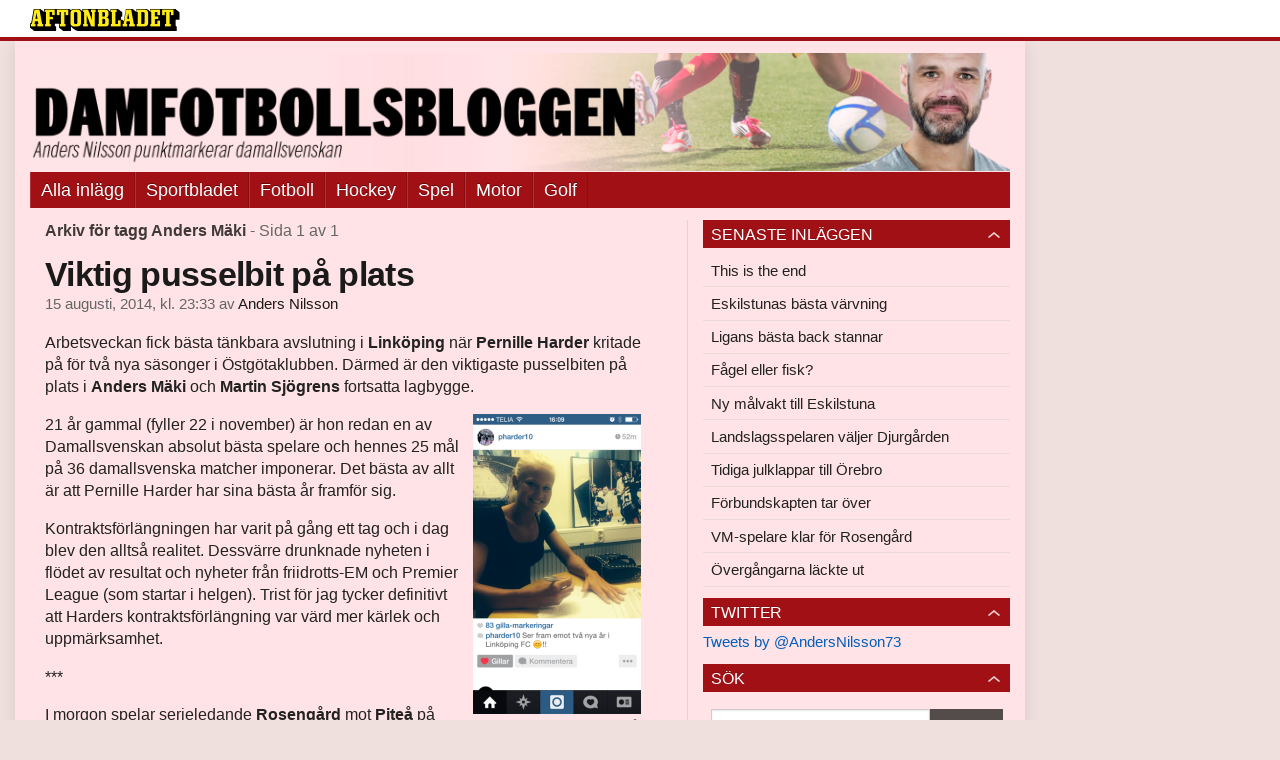

--- FILE ---
content_type: text/html
request_url: https://bloggar.aftonbladet.se/damfotboll/tag/anders-maki/
body_size: 31479
content:
<!DOCTYPE html><!--[if lte IE 8]><html class="no-js lte-ie8" lang="sv-SE" ><![endif]--><!--[if gt IE 8]><!--><html class="no-js" lang="sv-SE"><!--<![endif]--><head>
  <meta charset="utf-8">
  <meta name="viewport" content="width=device-width, initial-scale=1.0">
  <meta http-equiv="X-UA-Compatible" content="IE=edge,chrome=1">
  <title>Anders Mäki | Damfotbollsbloggen</title>
  <style type="text/css">
      .abHeaderImageWrapper { padding-bottom: 12%; }

      @media only screen and (max-width: 40em) {
        .abHeaderImageWrapper { padding-bottom: 37.5%; }
      }
    </style>
      
<!-- {{WP_HEAD_HOOK}} -->
<link rel="stylesheet" id="ab_base-color-scheme-css" href="/wp-content/themes/ab_base/assets/css/sport.css" type="text/css" media="all">
<link rel="stylesheet" id="ab_base-extra-styles-css" href="/wp-content/themes/ab_base/assets/css/ab_base_overrides.css" type="text/css" media="all">
<link rel="stylesheet" id="ab_base-extra-styles-sport-css" href="/wp-content/themes/ab_base/assets/css/ab_base_overrides_sport.css" type="text/css" media="all">
<script type="text/javascript" src="/wp-content/plugins/ab_pym/pym.v1.js"></script>
<script type="text/javascript" src="/wp-includes/js/jquery/jquery.js"></script>
<script type="text/javascript" src="/wp-includes/js/jquery/jquery-migrate.min.js"></script>
<script type="text/javascript" src="/wp-content/themes/ab_base/assets/mobile-detect.js"></script>
	<style>
		.abtv-placeholder-video-container {
			width: 100%;
			max-width: 800px;
			margin: 0 auto;
			padding: 20px;
			box-sizing: border-box;
		}

		.abtv-placeholder-video-player {
			position: relative;
			width: 100%;
			padding-top: 56.25%;
			/* 16:9 Aspect Ratio */
			background-color: #000;
			cursor: pointer;
			overflow: hidden;
		}

		.abtv-placeholder-video-background {
			position: absolute;
			top: 0;
			left: 0;
			width: 100%;
			height: 100%;
			background-image: url('https://www.aftonbladet.se/static/ab-tv-banner.jpg');
			background-size: cover;
			background-position: center;
			opacity: 0.5;
			/* Adjust this value to make the image more or less visible */
		}

		.abtv-placeholder-play-button {
			position: absolute;
			top: 50%;
			left: 50%;
			transform: translate(-50%, -50%);
			width: 80px;
			/* Increased size for better visibility */
			height: 80px;
			fill: #fff;
			opacity: 0.8;
			transition: opacity 0.3s;
			z-index: 1;
			/* Ensure the play button appears above the background */
		}

		.abtv-placeholder-video-player:hover .abtv-placeholder-play-button {
			opacity: 1;
		}
	</style>
<link rel="shortcut icon" href="/favicon.ico">
<script>
var AB_BASE_JS_DATA = {"interchange_queries":{"ab_small":"only screen and (min-width: 1px)","ab_medium":"only screen and (max-width: 768px)","ab_large":"only screen and (min-width: 769px)"}};
</script>
  <!--[if lt IE 9]> <script type="text/javascript" src="//bloggar.aftonbladet.se/wp-content/themes/ab_base/assets/js/ab_base.header.ie.min.js?4b96617d3cccccb0421a34db33c8723b"></script> <![endif]-->
  <!--[if (gt IE 8)|!(IE)]><!--> <script type="text/javascript" src="/wp-content/themes/ab_base/assets/js/ab_base.header.modern.min.js"></script> <!--<![endif]-->
</head>
<body class="archive tag tag-anders-maki tag-394 abLayout-content-sidebar abGridbase-default abLocale-sv_SE">

  
  <a name="abTop"></a>

      	    	      <!-- top balk -->
	      <div id="abTopBeam" class="">
    <div class="row">
      <div class="columns">
        <div class="abTopBeamContent clearfix">
          
          <a href="http://www.aftonbladet.se" title="Aftonbladet" class="abLogo"></a>

                      <a href="#" class="abBeamMenuBtn"><span class="abMenuIcon"></span></a>
          
                  </div>
      </div>

            <div class="columns">
        <div class="abMenuContainer hidden">
          <div class="abMenuArrow hidden"></div>
            <nav class="abSmallNav hidden"><ul id="menu-damfotboll" class="abSmallList"><li id="menu-item-7" class="menu-item menu-item-type-custom menu-item-object-custom menu-item-7"><a href="/damfotboll">Alla inlägg</a></li>
<li id="menu-item-6167" class="menu-item menu-item-type-custom menu-item-object-custom menu-item-6167"><a href="http://www.aftonbladet.se/sportbladet/">Sportbladet</a></li>
<li id="menu-item-6168" class="menu-item menu-item-type-custom menu-item-object-custom menu-item-6168"><a href="http://www.aftonbladet.se/sportbladet/fotboll/">Fotboll</a></li>
<li id="menu-item-6169" class="menu-item menu-item-type-custom menu-item-object-custom menu-item-6169"><a href="http://www.aftonbladet.se/sportbladet/hockey/">Hockey</a></li>
<li id="menu-item-6170" class="menu-item menu-item-type-custom menu-item-object-custom menu-item-6170"><a href="http://www.aftonbladet.se/sportbladet/spel/">Spel</a></li>
<li id="menu-item-6171" class="menu-item menu-item-type-custom menu-item-object-custom menu-item-6171"><a href="http://www.aftonbladet.se/sportbladet/motor/">Motor</a></li>
<li id="menu-item-6172" class="menu-item menu-item-type-custom menu-item-object-custom menu-item-6172"><a href="http://www.aftonbladet.se/sportbladet/golf/">Golf</a></li>
</ul></nav>          <div class="abMenuBottom hidden"><a href="">Stäng</a></div>
        </div>
      </div>
          </div>
  </div>	      <!-- /top balk -->
	        
	<!--Top ad for mobile -->
    		  <div class="row">
            		  </div>
      

  <div id="abMasterContainer" class="clearfix">
    <div class="abBodyOverlay"></div>

    <!--Top ad for desktop -->
      <div id="sidebar-panorama-1" class="abShowShadow">
        <div class="widget-area columns">

                                                
                      
        </div>
      </div>

    <!-- Outsider ad -->
    <div id="abOutsider">
      
              <div id="sidebar-outsider-1" class="widget-area">
                  </div>
      
          </div>

    <!-- Left Outsider ad -->
    <div id="abLeftOutsider">
      
      
          </div>

    <div id="abBody">
      
      <div class="row collapse abHeaderWrapper">
        <header class="columns">
              <div class="abHeaderImageWrapper">
      <a href="https://bloggar.aftonbladet.se/damfotboll" title="Damfotbollsbloggen">
      <picture>
          <source media="(max-width: 640px)" srcset="https://bloggar.aftonbladet.se/damfotboll/files/2014/03/damfotbollmobil3-480x180.png 1x, https://bloggar.aftonbladet.se/damfotboll/files/2014/03/damfotbollmobil3.png 2x">
          <source media="(min-width: 641px)" srcset="https://bloggar.aftonbladet.se/damfotboll/files/2014/03/damfotbollsbloggenwebb3-1024x123.png 1x, https://bloggar.aftonbladet.se/damfotboll/files/2014/03/damfotbollsbloggenwebb3-1400x168.png 2x">
          <img src="https://bloggar.aftonbladet.se/damfotboll/files/2014/03/damfotbollsbloggenwebb3-1024x123.png" alt="Damfotbollsbloggen" class="abHeaderImage">
        </picture>
      </a>
    </div>
  <nav class="abXLNav abAutoCollapseNav"><ul id="menu-damfotboll-1" class="abXLList" data-trans-more="Mer"><li class="menu-item menu-item-type-custom menu-item-object-custom menu-item-7"><a href="/damfotboll">Alla inlägg</a></li>
<li class="menu-item menu-item-type-custom menu-item-object-custom menu-item-6167"><a href="http://www.aftonbladet.se/sportbladet/">Sportbladet</a></li>
<li class="menu-item menu-item-type-custom menu-item-object-custom menu-item-6168"><a href="http://www.aftonbladet.se/sportbladet/fotboll/">Fotboll</a></li>
<li class="menu-item menu-item-type-custom menu-item-object-custom menu-item-6169"><a href="http://www.aftonbladet.se/sportbladet/hockey/">Hockey</a></li>
<li class="menu-item menu-item-type-custom menu-item-object-custom menu-item-6170"><a href="http://www.aftonbladet.se/sportbladet/spel/">Spel</a></li>
<li class="menu-item menu-item-type-custom menu-item-object-custom menu-item-6171"><a href="http://www.aftonbladet.se/sportbladet/motor/">Motor</a></li>
<li class="menu-item menu-item-type-custom menu-item-object-custom menu-item-6172"><a href="http://www.aftonbladet.se/sportbladet/golf/">Golf</a></li>
</ul></nav>        </header>
      </div>

      <!-- theme_layout: content-sidebar -->

<div class="row abBodyWrapper">
  <div class="medium-8 abColFirst columns abDivider">
    <section class="abBloggContent">
      <header class="resultHeader">
  <h1>Arkiv för tagg Anders Mäki</h1>
  <h2> -  Sida 1 av 1</h2>
</header>
<article>
    <header class="abArticleHeader">
        <h1 class="abPostTitle"><a href="https://bloggar.aftonbladet.se/damfotboll/2014/08/viktig-pusselbit-pa-plats/" title="" rel="bookmark">Viktig pusselbit på plats</a></h1>
        <span class="abEntryMeta">
          <time pubdate="" datetime="">15 augusti, 2014, kl. 23:33</time> av
          
            <author><a href="https://bloggar.aftonbladet.se/damfotboll/author/andnil/">Anders Nilsson</a></author>
        </span>    </header>
    <div class="abPostContent clearfix">


            <p>Arbetsveckan fick bästa tänkbara avslutning i <strong>Linköping</strong> när <strong>Pernille Harder</strong>&nbsp;kritade på för två nya säsonger i Östgötaklubben. Därmed är den viktigaste pusselbiten på plats i <strong>Anders Mäki</strong> och <strong>Martin Sjögrens</strong> fortsatta lagbygge.</p>
<figure id="attachment_7739" class="attachment_inline wp-caption alignright abImageType-c portrait" style="width: 168px; "><a href="https://bloggar.aftonbladet.se/damfotboll/files/2014/08/bild.png"><img class="size-medium wp-image-7739 abInCaption" alt="Pernille Harder skriver på ett nytt tvåårskontrakt med Linköping." width="168" height="300" src="https://bloggar.aftonbladet.se/damfotboll/files/2014/08/bild-168x300.png" "=""></a><figcaption style="width: 168px">Pernille Harder skriver på ett nytt tvåårskontrakt med Linköping (från hennes Instagram).</figcaption></figure>
<p>21 år gammal (fyller 22 i november) är hon redan en av Damallsvenskan absolut bästa spelare och hennes 25 mål på 36 damallsvenska matcher imponerar. Det bästa av allt är att Pernille Harder har sina bästa år framför sig.</p>
<p>Kontraktsförlängningen har varit på gång ett tag och i dag blev den alltså realitet. Dessvärre&nbsp;drunknade nyheten i flödet av resultat och nyheter från friidrotts-EM och Premier League (som startar i helgen). Trist för jag tycker definitivt att Harders kontraktsförlängning var värd mer kärlek och uppmärksamhet.</p>
<p>***</p>
<p>I morgon spelar serieledande <strong>Rosengård</strong> mot <strong>Piteå</strong> på bortagräs. Då har&nbsp;Malmölaget chans att dryga ut sin ledning ner till tabelltvåan <strong>Kif Örebro</strong>. Men oavsett hur det går i morgondagens match kommer Rosengård att fira ett år som serieledare på måndag. Imponerande!</p>
<p>***</p>
<p>Ta fram kalendern och gör en rejäl markering den 26 augusti. Då möts nämligen ettan Rosengård och tvåan Örebro i en hyperintressant seriefinal som i praktiken kan avgöra guldstriden i Damallsvenskan.</p>
<p>***</p>
<p>Kristianstad förstärker enligt uppgifter inför hösten med amerikanskan Becky Edwards från Houston Dash. Edwards spelade i Kristianstad 2012 och i Hammarby året innan.</p>


    </div>
    <div class="abLabelDesignContainer">
      <div class="row">
        <div class="columns abLabelContainer">
          <span class="abLabelCategory">Kategorier</span>
          <a href="https://bloggar.aftonbladet.se/damfotboll/category/damallsvenskan/">Damallsvenskan</a>
        </div>
      </div>
    
    
      <div class="row">
        <div class="columns abLabelContainer">
          <span class="abLabelTags">Taggar</span>
          <a href="https://bloggar.aftonbladet.se/damfotboll/tag/anders-maki/">Anders Mäki</a>, <a href="https://bloggar.aftonbladet.se/damfotboll/tag/fc-rosengard/">FC Rosengård</a>, <a href="https://bloggar.aftonbladet.se/damfotboll/tag/kif-orebro/">Kif Örebro</a>, <a href="https://bloggar.aftonbladet.se/damfotboll/tag/linkoping/">Linköping</a>, <a href="https://bloggar.aftonbladet.se/damfotboll/tag/martin-sjogren/">Martin Sjögren</a>, <a href="https://bloggar.aftonbladet.se/damfotboll/tag/pernille-harder/">Pernille Harder</a>, <a href="https://bloggar.aftonbladet.se/damfotboll/tag/pitea/">Piteå</a>
        </div>
      </div>
    </div></article>
<article>
    <header class="abArticleHeader">
        <h1 class="abPostTitle"><a href="https://bloggar.aftonbladet.se/damfotboll/2014/01/landslagslagret-kan-bojkottas/" title="" rel="bookmark">Landslagslägret kan bojkottas</a></h1>
        <span class="abEntryMeta">
          <time pubdate="" datetime="">5 januari, 2014, kl. 16:35</time> av
          
            <author><a href="https://bloggar.aftonbladet.se/damfotboll/author/andnil/">Anders Nilsson</a></author>
        </span>    </header>
    <div class="abPostContent clearfix">


            <p><strong>Det blir ett januariläger för Pia Sundhages landslag trots allt.</strong><br>
<strong> Frågan är bara vilka spelare som kommer att delta?</strong><br>
<strong> I dagsläget ämnar nämligen varken FC Rosengård, Linköpings FC eller Umeå IK att släppa i väg sina landslagsspelare till samlingen.</strong><br>
<strong> – Vår ambition är att följa regelverket och bara släppa i väg våra spelare på de av&nbsp;FIFA fastställda speldatumen, säger FC Rosengårds klubbdirektör Niclas Carlnén.</strong></p>
<p>Dagen före julafton kunde <a href="https://bloggar.aftonbladet.se/damfotboll/2013/12/landslagslager-stalls-in/">Sportbladet avslöja att det råder en intressekonflikt</a> mellan merparten av klubbarna i Damallsvenskan och landslagsledningen.<br>
Medan förbundskapten <strong>Pia Sundhage</strong> vill samla sina spelare i 65 dagar under 2014, vill klubbarna att antalet dagar med landslaget reduceras.</p>
<p>Uppgifter till Sportbladet gjorde gällande att landslagslägret 12-16 januari skulle ställas in. Så blir det inte. Lägret blir av som planerat.<br>
Däremot är det oklart vilka spelare som kommer att delta.<br>
Varken Rosengård, Linköping eller Umeå IK tänker släppa i väg sina landslagsspelare till lägret.</p>
<p>– Vi har ambitionen att vara lojala till den skrivelse* som skickats till landslagschefen Marika Domanski Lyfors, säger Umeå IK:s sportchef Torbjörn Nordström.</p>
<figure id="attachment_6325" class="attachment_inline wp-caption alignleft abImageType-a landscape" style="width: 1024px; "><a href="https://bloggar.aftonbladet.se/damfotboll/files/2014/01/IMG3844.jpg"><img class=" wp-image-6325 abInCaption" alt="Umeå IK:s Emmelie Konradsson och Emma Berglund på landlslagsläger 2013." width="1024" height="768" src="https://bloggar.aftonbladet.se/damfotboll/files/2014/01/IMG3844-1024x768.jpg" "=""></a><figcaption style="width: 1024px">Umeå IK:s Emmelie Konradsson och Emma Berglund på landslagsläger 2013.</figcaption></figure>
<p>Nordström får uppbackning av FC Rosengårds klubbdirektör Niclas Carlnén:</p>
<p>– Vår ambition är att följa regelverket och bara släppa i väg våra spelare på de av&nbsp;FIFA fastställda speldatumen.&nbsp;Det handlar inte om att vi vill hindra landslaget, men det måste finnas en balans.&nbsp;Vi behöver minska belastningen på våra spelare eftersom den är för hög under vissa perioder och då är det här den snabbaste vägen att gå.</p>
<p>Carlnén vidareutvecklar sitt resonemang:</p>
<p>–&nbsp;Tar man <strong>Tyresö</strong> som exempel så kan de mycket väl ta sig till final i Champions League i vår, vilket skulle innebära ett väldigt tufft spelprogram för dem. De får i så fall spela minst två matcher i veckan under mars, april och maj (om man räknar in matcherna i Damallsvenskan, Svenska cupen och landslaget. Red. anm). Ska svenska lag spela så många matcher måste vi ha större trupper och det fungerar inte eftersom många av spelarna i så fall skulle få sin matchning &nbsp;i F19-serierna, vilka i dagsläget inte erbjuder en tillräckligt bra utvecklingsmiljö.</p>
<p>Även Linköping har för avsikt att följa samma linje som Rosengård och Umeå.</p>
<p>– Vi följer FIFA-reglerna, bekräftar klubbchefen Anders Mäki.</p>
<p>Det kan alltså bli ett januariläger där flera, eller rent av många, av landets bästa spelare lyser med sin frånvaro. För om Rosengård, Linköping och Umeå väljer att gå på den inslagna vägen följer sannolikt fler klubbar i samma fotspår.</p>
<p><span style="font-size: 14px;line-height: 1.5">……………………………………….</span></p>
<p>Jag har sökt landslagschefen Marika Domanski Lyfors för att få höra hur hon ser på den uppkomna situationen, men utan att lyckas.</p>
<p>……………………………………….</p>
<p>*I ett brev till landslagschefen&nbsp;<strong>Marika Domanski Lyfors</strong>&nbsp;har tio av tolv klubbar i Damallsvenskan framfört att man har för avsikt att bara släppa i väg sina landslagsspelare till de av UEFA och FIFA fastställda speldatumen.</p>


    </div>
    <div class="abLabelDesignContainer">
      <div class="row">
        <div class="columns abLabelContainer">
          <span class="abLabelCategory">Kategorier</span>
          <a href="https://bloggar.aftonbladet.se/damfotboll/category/damallsvenskan/">Damallsvenskan</a>, <a href="https://bloggar.aftonbladet.se/damfotboll/category/damlandslaget/">Damlandslaget</a>
        </div>
      </div>
    
    
      <div class="row">
        <div class="columns abLabelContainer">
          <span class="abLabelTags">Taggar</span>
          <a href="https://bloggar.aftonbladet.se/damfotboll/tag/anders-maki/">Anders Mäki</a>, <a href="https://bloggar.aftonbladet.se/damfotboll/tag/emma-berglund/">Emma Berglund</a>, <a href="https://bloggar.aftonbladet.se/damfotboll/tag/emmelie-konradsson/">Emmelie Konradsson</a>, <a href="https://bloggar.aftonbladet.se/damfotboll/tag/fc-rosengard/">FC Rosengård</a>, <a href="https://bloggar.aftonbladet.se/damfotboll/tag/linkopings-fc/">Linköpings FC</a>, <a href="https://bloggar.aftonbladet.se/damfotboll/tag/marika-domanski-lyfors/">Marika Domanski Lyfors</a>, <a href="https://bloggar.aftonbladet.se/damfotboll/tag/niclas-carlnen/">Niclas Carlnén</a>, <a href="https://bloggar.aftonbladet.se/damfotboll/tag/pia-sundhage/">Pia Sundhage</a>, <a href="https://bloggar.aftonbladet.se/damfotboll/tag/torbjorn-nordstrom/">Torbjörn Nordström</a>, <a href="https://bloggar.aftonbladet.se/damfotboll/tag/tyreso/">Tyresö</a>, <a href="https://bloggar.aftonbladet.se/damfotboll/tag/umea-ik/">Umeå IK</a>
        </div>
      </div>
    </div></article>
<div class="abPagination clearfix">
  <span class="abPaginationText">
      Sida 1 av 1
  </span>
  <span class="left abLeftPagination">
      <div class="abArrowContainer">
        <i class="abArrowLeftDark"></i>
      </div>
  </span>
  <span class="right abRightPagination">
      <div class="abArrowContainer">
        <i class="abArrowRightDark"></i>
      </div>
  </span>
</div>    </section>
  </div>

	<!-- Sidebar -->
  <div class="medium-4 abColSecond columns widgetArea-sidebar-1 medium-expand-accordions-default">
      		<section id="recent-posts-2" class="widget adSidebar-1Layout sidebar-1widget_recent_entries widget_recent_entries"><dl class="accordion" data-accordion=""><dd>		<a href="#accordion-recent-posts-2" class="title accordion-icon"><h1>Senaste inläggen</h1></a><div id="accordion-recent-posts-2" class="content">		<ul>
											<li>
					<a href="https://bloggar.aftonbladet.se/damfotboll/2015/12/this-is-the-end/">This is the end</a>
									</li>
											<li>
					<a href="https://bloggar.aftonbladet.se/damfotboll/2015/12/eskilstunas-basta-varvning/">Eskilstunas bästa värvning</a>
									</li>
											<li>
					<a href="https://bloggar.aftonbladet.se/damfotboll/2015/12/ligans-basta-back-stannar/">Ligans bästa back stannar</a>
									</li>
											<li>
					<a href="https://bloggar.aftonbladet.se/damfotboll/2015/12/fagel-eller-fisk/">Fågel eller fisk?</a>
									</li>
											<li>
					<a href="https://bloggar.aftonbladet.se/damfotboll/2015/12/ny-malvakt-till-eskilstuna/">Ny målvakt till Eskilstuna</a>
									</li>
											<li>
					<a href="https://bloggar.aftonbladet.se/damfotboll/2015/12/landslagsspelaren-valjer-djurgarden/">Landslagsspelaren väljer Djurgården</a>
									</li>
											<li>
					<a href="https://bloggar.aftonbladet.se/damfotboll/2015/12/tidiga-julklappar-till-orebro/">Tidiga julklappar till Örebro</a>
									</li>
											<li>
					<a href="https://bloggar.aftonbladet.se/damfotboll/2015/12/forbundskapten-tar-over/">Förbundskapten tar över</a>
									</li>
											<li>
					<a href="https://bloggar.aftonbladet.se/damfotboll/2015/11/vm-spelare-klar-for-rosengard/">VM-spelare klar för Rosengård</a>
									</li>
											<li>
					<a href="https://bloggar.aftonbladet.se/damfotboll/2015/11/trio-klar-for-eskilstuna/">Övergångarna läckte ut</a>
									</li>
					</ul>
		</div></dd></dl></section><section id="text-2" class="widget adSidebar-1Layout sidebar-1 widget_text"><dl class="accordion" data-accordion=""><dd><a href="#accordion-text-2" class="title accordion-icon"><h1>Twitter</h1></a><div id="accordion-text-2" class="content">			<div class="textwidget"><a class="twitter-timeline" href="https://twitter.com/AndersNilsson73" data-widget-id="309946304602177536">Tweets by @AndersNilsson73</a>
<script>!function(d,s,id){var js,fjs=d.getElementsByTagName(s)[0];if(!d.getElementById(id)){js=d.createElement(s);js.id=id;js.src="//platform.twitter.com/widgets.js";fjs.parentNode.insertBefore(js,fjs);}}(document,"script","twitter-wjs");</script></div>
		</div></dd></dl></section><section id="search-2" class="widget adSidebar-1Layout sidebar-1 widget_search"><dl class="accordion" data-accordion=""><dd><a href="#accordion-search-2" class="title accordion-icon"><h1>Sök</h1></a><div id="accordion-search-2" class="content"><form role="search" method="get" class="abFormContainer searchform" id="search-form" action="https://bloggar.aftonbladet.se/damfotboll/">
	<input name="orderby" type="hidden" value="post_date">
  <div class="row collapse">
  <div class="small-9 columns">
    <input type="search" value="" name="s" id="s" placeholder="Ange sökord här..."></div>
    <div class="small-3 columns">
      <input type="submit" id="searchsubmit" class="button postfix" value="Sök">
    </div>
  </div>
  </form></div></dd></dl></section><section id="archives-2" class="widget adSidebar-1Layout sidebar-1 widget_archive"><dl class="accordion" data-accordion=""><dd><a href="#accordion-archives-2" class="title accordion-icon"><h1>Arkiv</h1></a><div id="accordion-archives-2" class="content">		<label class="screen-reader-text" for="archives-dropdown-2">Arkiv</label>
		<select id="archives-dropdown-2" name="archive-dropdown" onchange="document.location.href=this.options[this.selectedIndex].value;">
			
			<option value="">Välj månad</option>
				<option value="https://bloggar.aftonbladet.se/damfotboll/2015/12/"> december 2015 </option>
	<option value="https://bloggar.aftonbladet.se/damfotboll/2015/11/"> november 2015 </option>
	<option value="https://bloggar.aftonbladet.se/damfotboll/2015/10/"> oktober 2015 </option>
	<option value="https://bloggar.aftonbladet.se/damfotboll/2015/09/"> september 2015 </option>
	<option value="https://bloggar.aftonbladet.se/damfotboll/2015/08/"> augusti 2015 </option>
	<option value="https://bloggar.aftonbladet.se/damfotboll/2015/07/"> juli 2015 </option>
	<option value="https://bloggar.aftonbladet.se/damfotboll/2015/06/"> juni 2015 </option>
	<option value="https://bloggar.aftonbladet.se/damfotboll/2015/05/"> maj 2015 </option>
	<option value="https://bloggar.aftonbladet.se/damfotboll/2015/04/"> april 2015 </option>
	<option value="https://bloggar.aftonbladet.se/damfotboll/2015/03/"> mars 2015 </option>
	<option value="https://bloggar.aftonbladet.se/damfotboll/2015/02/"> februari 2015 </option>
	<option value="https://bloggar.aftonbladet.se/damfotboll/2015/01/"> januari 2015 </option>
	<option value="https://bloggar.aftonbladet.se/damfotboll/2014/12/"> december 2014 </option>
	<option value="https://bloggar.aftonbladet.se/damfotboll/2014/11/"> november 2014 </option>
	<option value="https://bloggar.aftonbladet.se/damfotboll/2014/10/"> oktober 2014 </option>
	<option value="https://bloggar.aftonbladet.se/damfotboll/2014/09/"> september 2014 </option>
	<option value="https://bloggar.aftonbladet.se/damfotboll/2014/08/"> augusti 2014 </option>
	<option value="https://bloggar.aftonbladet.se/damfotboll/2014/07/"> juli 2014 </option>
	<option value="https://bloggar.aftonbladet.se/damfotboll/2014/06/"> juni 2014 </option>
	<option value="https://bloggar.aftonbladet.se/damfotboll/2014/05/"> maj 2014 </option>
	<option value="https://bloggar.aftonbladet.se/damfotboll/2014/04/"> april 2014 </option>
	<option value="https://bloggar.aftonbladet.se/damfotboll/2014/03/"> mars 2014 </option>
	<option value="https://bloggar.aftonbladet.se/damfotboll/2014/02/"> februari 2014 </option>
	<option value="https://bloggar.aftonbladet.se/damfotboll/2014/01/"> januari 2014 </option>
	<option value="https://bloggar.aftonbladet.se/damfotboll/2013/12/"> december 2013 </option>
	<option value="https://bloggar.aftonbladet.se/damfotboll/2013/10/"> oktober 2013 </option>
	<option value="https://bloggar.aftonbladet.se/damfotboll/2013/09/"> september 2013 </option>
	<option value="https://bloggar.aftonbladet.se/damfotboll/2013/08/"> augusti 2013 </option>
	<option value="https://bloggar.aftonbladet.se/damfotboll/2013/07/"> juli 2013 </option>
	<option value="https://bloggar.aftonbladet.se/damfotboll/2013/06/"> juni 2013 </option>
	<option value="https://bloggar.aftonbladet.se/damfotboll/2013/05/"> maj 2013 </option>
	<option value="https://bloggar.aftonbladet.se/damfotboll/2013/04/"> april 2013 </option>
	<option value="https://bloggar.aftonbladet.se/damfotboll/2013/03/"> mars 2013 </option>
	<option value="https://bloggar.aftonbladet.se/damfotboll/2013/02/"> februari 2013 </option>
	<option value="https://bloggar.aftonbladet.se/damfotboll/2013/01/"> januari 2013 </option>
	<option value="https://bloggar.aftonbladet.se/damfotboll/2012/12/"> december 2012 </option>

		</select>
		</div></dd></dl></section><section id="categories-2" class="widget adSidebar-1Layout sidebar-1 widget_categories"><dl class="accordion" data-accordion=""><dd><a href="#accordion-categories-2" class="title accordion-icon"><h1>Kategorier</h1></a><div id="accordion-categories-2" class="content">		<ul>
	<li class="cat-item cat-item-5"><a href="https://bloggar.aftonbladet.se/damfotboll/category/algarve-cup/">Algarve Cup</a>
</li>
	<li class="cat-item cat-item-196"><a href="https://bloggar.aftonbladet.se/damfotboll/category/champions-league/">Champions League</a>
</li>
	<li class="cat-item cat-item-14"><a href="https://bloggar.aftonbladet.se/damfotboll/category/damallsvenskan/">Damallsvenskan</a>
</li>
	<li class="cat-item cat-item-15"><a href="https://bloggar.aftonbladet.se/damfotboll/category/damlandslaget/">Damlandslaget</a>
</li>
	<li class="cat-item cat-item-809"><a href="https://bloggar.aftonbladet.se/damfotboll/category/division-1/">Division 1</a>
</li>
	<li class="cat-item cat-item-187"><a href="https://bloggar.aftonbladet.se/damfotboll/category/efd/">EFD</a>
</li>
	<li class="cat-item cat-item-224"><a href="https://bloggar.aftonbladet.se/damfotboll/category/elitettan/">Elitettan</a>
</li>
	<li class="cat-item cat-item-75"><a href="https://bloggar.aftonbladet.se/damfotboll/category/em/">EM</a>
</li>
	<li class="cat-item cat-item-310"><a href="https://bloggar.aftonbladet.se/damfotboll/category/f19/">F19</a>
</li>
	<li class="cat-item cat-item-23"><a href="https://bloggar.aftonbladet.se/damfotboll/category/frauen-bundesliga/">Frauen Bundesliga</a>
</li>
	<li class="cat-item cat-item-307"><a href="https://bloggar.aftonbladet.se/damfotboll/category/internationellt/">Internationellt</a>
</li>
	<li class="cat-item cat-item-1"><a href="https://bloggar.aftonbladet.se/damfotboll/category/okategoriserade/">Okategoriserade</a>
</li>
	<li class="cat-item cat-item-42"><a href="https://bloggar.aftonbladet.se/damfotboll/category/os/">OS</a>
</li>
	<li class="cat-item cat-item-45"><a href="https://bloggar.aftonbladet.se/damfotboll/category/sofia-jakobsson/">Sofia Jakobsson</a>
</li>
	<li class="cat-item cat-item-46"><a href="https://bloggar.aftonbladet.se/damfotboll/category/sofia-lundgren/">Sofia Lundgren</a>
</li>
	<li class="cat-item cat-item-47"><a href="https://bloggar.aftonbladet.se/damfotboll/category/sofie-andersson/">Sofie Andersson</a>
</li>
	<li class="cat-item cat-item-267"><a href="https://bloggar.aftonbladet.se/damfotboll/category/spanien/">Spanien</a>
</li>
	<li class="cat-item cat-item-206"><a href="https://bloggar.aftonbladet.se/damfotboll/category/supercupen/">Supercupen</a>
</li>
	<li class="cat-item cat-item-160"><a href="https://bloggar.aftonbladet.se/damfotboll/category/svenska-cupen/">Svenska cupen</a>
</li>
	<li class="cat-item cat-item-48"><a href="https://bloggar.aftonbladet.se/damfotboll/category/tony-gustavsson/">Tony Gustavsson</a>
</li>
	<li class="cat-item cat-item-184"><a href="https://bloggar.aftonbladet.se/damfotboll/category/toppserien/">Toppserien</a>
</li>
	<li class="cat-item cat-item-49"><a href="https://bloggar.aftonbladet.se/damfotboll/category/traningsmatcher/">Träningsmatcher</a>
</li>
	<li class="cat-item cat-item-50"><a href="https://bloggar.aftonbladet.se/damfotboll/category/tyreso/">Tyresö</a>
</li>
	<li class="cat-item cat-item-262"><a href="https://bloggar.aftonbladet.se/damfotboll/category/tyskland/">Tyskland</a>
</li>
	<li class="cat-item cat-item-771"><a href="https://bloggar.aftonbladet.se/damfotboll/category/u19-em/">U19-EM</a>
</li>
	<li class="cat-item cat-item-51"><a href="https://bloggar.aftonbladet.se/damfotboll/category/u23/">U23</a>
</li>
	<li class="cat-item cat-item-167"><a href="https://bloggar.aftonbladet.se/damfotboll/category/umea-ik/">Umeå IK</a>
</li>
	<li class="cat-item cat-item-52"><a href="https://bloggar.aftonbladet.se/damfotboll/category/usa/">USA</a>
</li>
	<li class="cat-item cat-item-169"><a href="https://bloggar.aftonbladet.se/damfotboll/category/vittsjo/">Vittsjö</a>
</li>
	<li class="cat-item cat-item-632"><a href="https://bloggar.aftonbladet.se/damfotboll/category/vm/">VM</a>
</li>
		</ul>
</div></dd></dl></section>  </div>
</div>


<!-- end: theme_layout -->
    
    <div class="row abFooterWrapper">
  <footer>
    <div class="row collapse">
  <div class="columns abUpContainer">
    <a href="#abTop" class="abScrollTop"><i class="abArrowUp"></i><span>TILL TOPPEN AV SIDAN</span></a>
  </div>
</div>
    
    <div class="row collapse">
      <div class="columns abFootContainer" style="padding: 16px 8px;">
        <section class="abFootContent">
          <div class="medium-6 columns">
            <ul>
              <!-- {{WP_AB_BASE_FOOTER_UL_HOOK}} -->
              <li>
               <a class="nowrap" style="text-decoration: underline; font-weight: 400;" target="_blank" href="https://www.aftonbladet.se/omaftonbladet/a/LOlQ4/om-aftonbladet">Se tjänstgörande redaktör och redaktionschef</a>
              </li>
            </ul>
          </div>
          <div class="columns abFootCopyR">
            <span>© Aftonbladet Hierta AB</span>
          </div>
        </section>
      </div>
    </div>
  </footer>
</div>
    
    </div><!-- End #abBody -->
  </div><!-- End #abMasterContainer -->

     
<!-- {{WP_FOOTER_HOOK}} -->


</body></html>